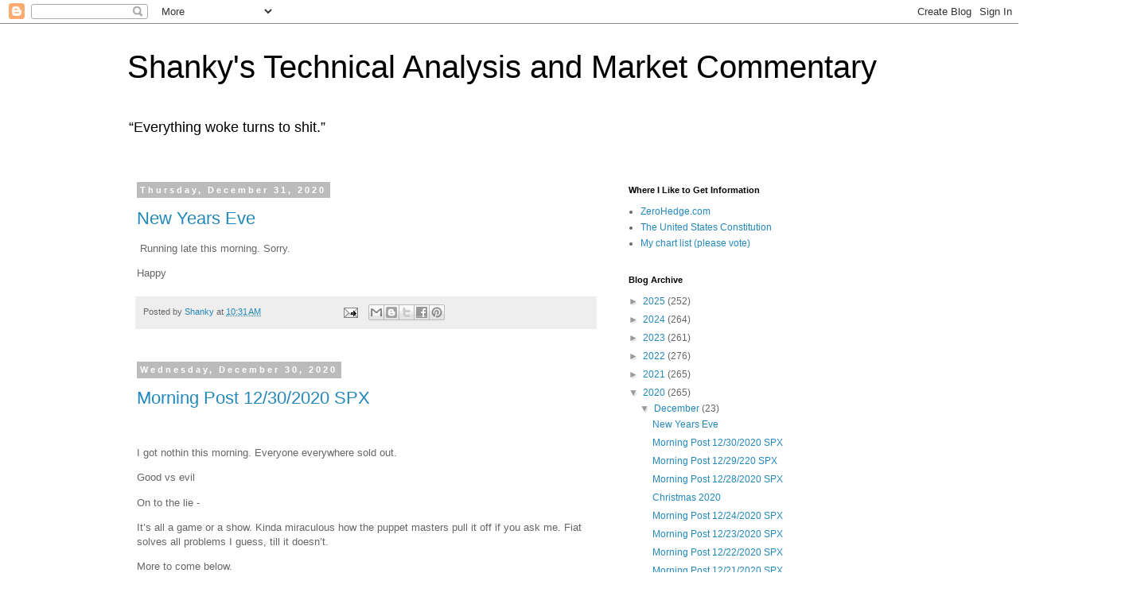

--- FILE ---
content_type: text/plain
request_url: https://www.google-analytics.com/j/collect?v=1&_v=j102&a=97097572&t=pageview&_s=1&dl=https%3A%2F%2Fshankystechblog.blogspot.com%2F2020%2F12%2F&ul=en-us%40posix&dt=Shanky%27s%20Technical%20Analysis%20and%20Market%20Commentary%3A%20December%202020&sr=1280x720&vp=1280x720&_u=IEBAAEABAAAAACAAI~&jid=1954515658&gjid=2027774226&cid=725566587.1766324916&tid=UA-9846091-3&_gid=482642920.1766324916&_r=1&_slc=1&z=1184272506
body_size: -454
content:
2,cG-65Q9K8WL8K